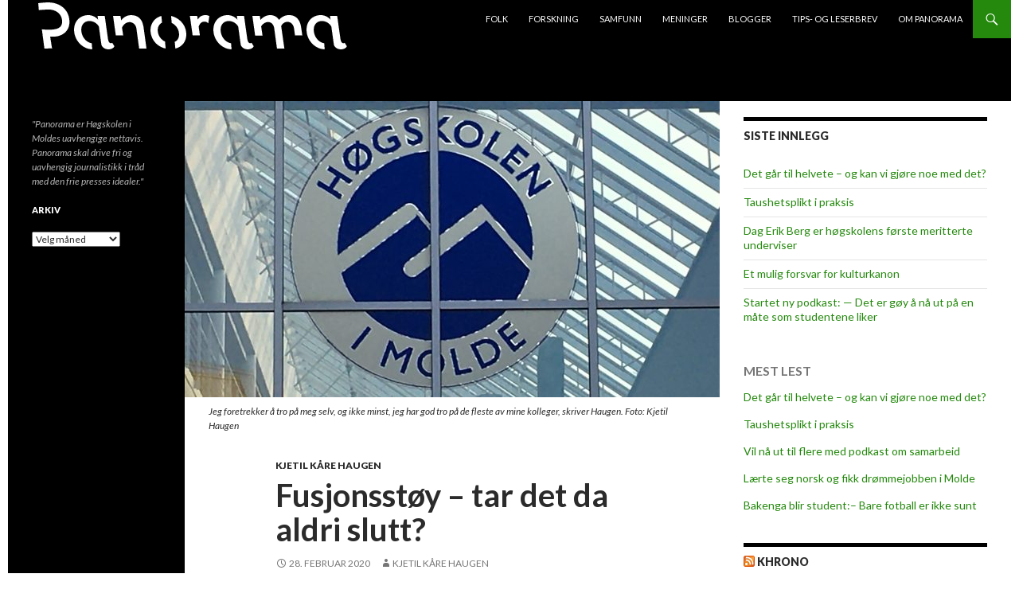

--- FILE ---
content_type: text/html; charset=UTF-8
request_url: https://panorama.himolde.no/2020/02/28/fusjonsstoy-tar-det-da-aldri-slutt/
body_size: 19592
content:
<!DOCTYPE html>
<!--[if IE 7]>
<html class="ie ie7" lang="nb-NO">
<![endif]-->
<!--[if IE 8]>
<html class="ie ie8" lang="nb-NO">
<![endif]-->
<!--[if !(IE 7) | !(IE 8) ]><!-->
<html lang="nb-NO">
<!--<![endif]-->
<head>
	<meta charset="UTF-8">
	<meta name="viewport" content="width=device-width">
	<title>Fusjonsstøy – tar det da aldri slutt? | HiMoldes uavhengige avis</title>
	<link rel="profile" href="http://gmpg.org/xfn/11">
	<link rel="pingback" href="https://panorama.himolde.no/xmlrpc.php">
	<!--[if lt IE 9]>
	<script src="https://panorama.himolde.no/wp-content/themes/twentyfourteen/js/html5.js"></script>
	<![endif]-->
	<meta name='robots' content='max-image-preview:large' />
<link rel='dns-prefetch' href='//fonts.googleapis.com' />
<link href='https://fonts.gstatic.com' crossorigin rel='preconnect' />
<link rel="alternate" type="application/rss+xml" title="HiMoldes uavhengige avis &raquo; strøm" href="https://panorama.himolde.no/feed/" />
<link rel="alternate" type="application/rss+xml" title="HiMoldes uavhengige avis &raquo; kommentarstrøm" href="https://panorama.himolde.no/comments/feed/" />
<script id="wpp-js" src="https://panorama.himolde.no/wp-content/plugins/wordpress-popular-posts/assets/js/wpp.min.js?ver=7.3.3" data-sampling="0" data-sampling-rate="100" data-api-url="https://panorama.himolde.no/wp-json/wordpress-popular-posts" data-post-id="16102" data-token="eac5f61106" data-lang="0" data-debug="0"></script>
<link rel="alternate" title="oEmbed (JSON)" type="application/json+oembed" href="https://panorama.himolde.no/wp-json/oembed/1.0/embed?url=https%3A%2F%2Fpanorama.himolde.no%2F2020%2F02%2F28%2Ffusjonsstoy-tar-det-da-aldri-slutt%2F" />
<link rel="alternate" title="oEmbed (XML)" type="text/xml+oembed" href="https://panorama.himolde.no/wp-json/oembed/1.0/embed?url=https%3A%2F%2Fpanorama.himolde.no%2F2020%2F02%2F28%2Ffusjonsstoy-tar-det-da-aldri-slutt%2F&#038;format=xml" />
		<!-- This site uses the Google Analytics by MonsterInsights plugin v9.2.4 - Using Analytics tracking - https://www.monsterinsights.com/ -->
		<!-- Note: MonsterInsights is not currently configured on this site. The site owner needs to authenticate with Google Analytics in the MonsterInsights settings panel. -->
					<!-- No tracking code set -->
				<!-- / Google Analytics by MonsterInsights -->
		<style id='wp-img-auto-sizes-contain-inline-css'>
img:is([sizes=auto i],[sizes^="auto," i]){contain-intrinsic-size:3000px 1500px}
/*# sourceURL=wp-img-auto-sizes-contain-inline-css */
</style>
<style id='wp-emoji-styles-inline-css'>

	img.wp-smiley, img.emoji {
		display: inline !important;
		border: none !important;
		box-shadow: none !important;
		height: 1em !important;
		width: 1em !important;
		margin: 0 0.07em !important;
		vertical-align: -0.1em !important;
		background: none !important;
		padding: 0 !important;
	}
/*# sourceURL=wp-emoji-styles-inline-css */
</style>
<link rel='stylesheet' id='ssb-front-css-css' href='https://panorama.himolde.no/wp-content/plugins/simple-social-buttons/assets/css/front.css?ver=4.1.0' media='all' />
<link rel='stylesheet' id='wordpress-popular-posts-css-css' href='https://panorama.himolde.no/wp-content/plugins/wordpress-popular-posts/assets/css/wpp.css?ver=7.3.3' media='all' />
<link rel='stylesheet' id='twentyfourteen-style-css' href='https://panorama.himolde.no/wp-content/themes/twentyfourteen/style.css?ver=6.9' media='all' />
<link rel='stylesheet' id='panorama_himolde-css' href='https://panorama.himolde.no/wp-content/themes/panorama_himolde_2019/style.css?ver=1.0.1' media='all' />
<link rel='stylesheet' id='twentyfourteen-lato-css' href='https://fonts.googleapis.com/css?family=Lato%3A300%2C400%2C700%2C900%2C300italic%2C400italic%2C700italic&#038;subset=latin%2Clatin-ext&#038;display=fallback' media='all' />
<link rel='stylesheet' id='genericons-css' href='https://panorama.himolde.no/wp-content/themes/twentyfourteen/genericons/genericons.css?ver=3.0.3' media='all' />
<link rel='stylesheet' id='twentyfourteen-block-style-css' href='https://panorama.himolde.no/wp-content/themes/twentyfourteen/css/blocks.css?ver=20210622' media='all' />
<link rel='stylesheet' id='fancybox-css' href='https://panorama.himolde.no/wp-content/plugins/easy-fancybox/fancybox/1.5.4/jquery.fancybox.min.css?ver=6.9' media='screen' />
<link rel='stylesheet' id='wp-font-emoticons-css' href='https://panorama.himolde.no/wp-content/plugins/font-emoticons/emoticons.css?ver=6.9' media='all' />
<script src="https://panorama.himolde.no/wp-content/plugins/simple-social-buttons/assets/js/frontend-blocks.js?ver=4.1.0" id="ssb-blocks-front-js-js"></script>
<script src="https://panorama.himolde.no/wp-includes/js/jquery/jquery.min.js?ver=3.7.1" id="jquery-core-js"></script>
<script src="https://panorama.himolde.no/wp-includes/js/jquery/jquery-migrate.min.js?ver=3.4.1" id="jquery-migrate-js"></script>
<script id="ssb-front-js-js-extra">
var SSB = {"ajax_url":"https://panorama.himolde.no/wp-admin/admin-ajax.php","fb_share_nonce":"572a471ce9"};
//# sourceURL=ssb-front-js-js-extra
</script>
<script src="https://panorama.himolde.no/wp-content/plugins/simple-social-buttons/assets/js/front.js?ver=4.1.0" id="ssb-front-js-js"></script>
<script src="https://panorama.himolde.no/wp-content/plugins/stop-user-enumeration/frontend/js/frontend.js?ver=1.7.7" id="stop-user-enumeration-js" defer data-wp-strategy="defer"></script>
<link rel="https://api.w.org/" href="https://panorama.himolde.no/wp-json/" /><link rel="alternate" title="JSON" type="application/json" href="https://panorama.himolde.no/wp-json/wp/v2/posts/16102" /><link rel="EditURI" type="application/rsd+xml" title="RSD" href="https://panorama.himolde.no/xmlrpc.php?rsd" />
<meta name="generator" content="WordPress 6.9" />
<link rel="canonical" href="https://panorama.himolde.no/2020/02/28/fusjonsstoy-tar-det-da-aldri-slutt/" />
<link rel='shortlink' href='https://panorama.himolde.no/?p=16102' />
 <style media="screen">

		.simplesocialbuttons.simplesocialbuttons_inline .ssb-fb-like {
	  margin: ;
	}
		 /*inline margin*/
	
	
	
	
	
	
			 .simplesocialbuttons.simplesocialbuttons_inline.simplesocial-simple-icons button{
		 margin: ;
	 }

			 /*margin-digbar*/

	
	
	
	
	
	
	
</style>

<!-- Open Graph Meta Tags generated by Simple Social Buttons 4.1.0 -->
<meta property="og:title" content="Fusjonsstøy – tar det da aldri slutt? - HiMoldes uavhengige avis" />
<meta property="og:description" content="Selv ikke her opp blant ørner, lundefugl og svartbak har det vært mulig å unngå å observere en viss intern uro den senere tid. Flere nylige artikler i Panorama har mer enn antydet at «vepsebolet[1]», som et styremedlem så treffende omtalte HiMolde som, synes å ha våknet fra vinterdvalen.



Ifølge rektor dreier ikke dette seg nødvendigvis om fusjon, snarere fri diskusjon" />
<meta property="og:url" content="https://panorama.himolde.no/2020/02/28/fusjonsstoy-tar-det-da-aldri-slutt/" />
<meta property="og:site_name" content="HiMoldes uavhengige avis" />
<meta property="og:image" content="https://panorama.himolde.no/wp-content/uploads/2020/02/HiMolde-bilde.jpg" />
<meta name="twitter:card" content="summary_large_image" />
<meta name="twitter:description" content="Selv ikke her opp blant ørner, lundefugl og svartbak har det vært mulig å unngå å observere en viss intern uro den senere tid. Flere nylige artikler i Panorama har mer enn antydet at «vepsebolet[1]», som et styremedlem så treffende omtalte HiMolde som, synes å ha våknet fra vinterdvalen.



Ifølge rektor dreier ikke dette seg nødvendigvis om fusjon, snarere fri diskusjon" />
<meta name="twitter:title" content="Fusjonsstøy – tar det da aldri slutt? - HiMoldes uavhengige avis" />
<meta property="twitter:image" content="https://panorama.himolde.no/wp-content/uploads/2020/02/HiMolde-bilde.jpg" />
            <style id="wpp-loading-animation-styles">@-webkit-keyframes bgslide{from{background-position-x:0}to{background-position-x:-200%}}@keyframes bgslide{from{background-position-x:0}to{background-position-x:-200%}}.wpp-widget-block-placeholder,.wpp-shortcode-placeholder{margin:0 auto;width:60px;height:3px;background:#dd3737;background:linear-gradient(90deg,#dd3737 0%,#571313 10%,#dd3737 100%);background-size:200% auto;border-radius:3px;-webkit-animation:bgslide 1s infinite linear;animation:bgslide 1s infinite linear}</style>
            <style id="custom-background-css">
body.custom-background { background-color: #ffffff; }
</style>
	<link rel="icon" href="https://panorama.himolde.no/wp-content/uploads/2020/02/cropped-p-logo-gjennomsiktig-32x32.png" sizes="32x32" />
<link rel="icon" href="https://panorama.himolde.no/wp-content/uploads/2020/02/cropped-p-logo-gjennomsiktig-192x192.png" sizes="192x192" />
<link rel="apple-touch-icon" href="https://panorama.himolde.no/wp-content/uploads/2020/02/cropped-p-logo-gjennomsiktig-180x180.png" />
<meta name="msapplication-TileImage" content="https://panorama.himolde.no/wp-content/uploads/2020/02/cropped-p-logo-gjennomsiktig-270x270.png" />
<style id='global-styles-inline-css'>
:root{--wp--preset--aspect-ratio--square: 1;--wp--preset--aspect-ratio--4-3: 4/3;--wp--preset--aspect-ratio--3-4: 3/4;--wp--preset--aspect-ratio--3-2: 3/2;--wp--preset--aspect-ratio--2-3: 2/3;--wp--preset--aspect-ratio--16-9: 16/9;--wp--preset--aspect-ratio--9-16: 9/16;--wp--preset--color--black: #000;--wp--preset--color--cyan-bluish-gray: #abb8c3;--wp--preset--color--white: #fff;--wp--preset--color--pale-pink: #f78da7;--wp--preset--color--vivid-red: #cf2e2e;--wp--preset--color--luminous-vivid-orange: #ff6900;--wp--preset--color--luminous-vivid-amber: #fcb900;--wp--preset--color--light-green-cyan: #7bdcb5;--wp--preset--color--vivid-green-cyan: #00d084;--wp--preset--color--pale-cyan-blue: #8ed1fc;--wp--preset--color--vivid-cyan-blue: #0693e3;--wp--preset--color--vivid-purple: #9b51e0;--wp--preset--color--green: #24890d;--wp--preset--color--dark-gray: #2b2b2b;--wp--preset--color--medium-gray: #767676;--wp--preset--color--light-gray: #f5f5f5;--wp--preset--gradient--vivid-cyan-blue-to-vivid-purple: linear-gradient(135deg,rgb(6,147,227) 0%,rgb(155,81,224) 100%);--wp--preset--gradient--light-green-cyan-to-vivid-green-cyan: linear-gradient(135deg,rgb(122,220,180) 0%,rgb(0,208,130) 100%);--wp--preset--gradient--luminous-vivid-amber-to-luminous-vivid-orange: linear-gradient(135deg,rgb(252,185,0) 0%,rgb(255,105,0) 100%);--wp--preset--gradient--luminous-vivid-orange-to-vivid-red: linear-gradient(135deg,rgb(255,105,0) 0%,rgb(207,46,46) 100%);--wp--preset--gradient--very-light-gray-to-cyan-bluish-gray: linear-gradient(135deg,rgb(238,238,238) 0%,rgb(169,184,195) 100%);--wp--preset--gradient--cool-to-warm-spectrum: linear-gradient(135deg,rgb(74,234,220) 0%,rgb(151,120,209) 20%,rgb(207,42,186) 40%,rgb(238,44,130) 60%,rgb(251,105,98) 80%,rgb(254,248,76) 100%);--wp--preset--gradient--blush-light-purple: linear-gradient(135deg,rgb(255,206,236) 0%,rgb(152,150,240) 100%);--wp--preset--gradient--blush-bordeaux: linear-gradient(135deg,rgb(254,205,165) 0%,rgb(254,45,45) 50%,rgb(107,0,62) 100%);--wp--preset--gradient--luminous-dusk: linear-gradient(135deg,rgb(255,203,112) 0%,rgb(199,81,192) 50%,rgb(65,88,208) 100%);--wp--preset--gradient--pale-ocean: linear-gradient(135deg,rgb(255,245,203) 0%,rgb(182,227,212) 50%,rgb(51,167,181) 100%);--wp--preset--gradient--electric-grass: linear-gradient(135deg,rgb(202,248,128) 0%,rgb(113,206,126) 100%);--wp--preset--gradient--midnight: linear-gradient(135deg,rgb(2,3,129) 0%,rgb(40,116,252) 100%);--wp--preset--font-size--small: 13px;--wp--preset--font-size--medium: 20px;--wp--preset--font-size--large: 36px;--wp--preset--font-size--x-large: 42px;--wp--preset--spacing--20: 0.44rem;--wp--preset--spacing--30: 0.67rem;--wp--preset--spacing--40: 1rem;--wp--preset--spacing--50: 1.5rem;--wp--preset--spacing--60: 2.25rem;--wp--preset--spacing--70: 3.38rem;--wp--preset--spacing--80: 5.06rem;--wp--preset--shadow--natural: 6px 6px 9px rgba(0, 0, 0, 0.2);--wp--preset--shadow--deep: 12px 12px 50px rgba(0, 0, 0, 0.4);--wp--preset--shadow--sharp: 6px 6px 0px rgba(0, 0, 0, 0.2);--wp--preset--shadow--outlined: 6px 6px 0px -3px rgb(255, 255, 255), 6px 6px rgb(0, 0, 0);--wp--preset--shadow--crisp: 6px 6px 0px rgb(0, 0, 0);}:where(.is-layout-flex){gap: 0.5em;}:where(.is-layout-grid){gap: 0.5em;}body .is-layout-flex{display: flex;}.is-layout-flex{flex-wrap: wrap;align-items: center;}.is-layout-flex > :is(*, div){margin: 0;}body .is-layout-grid{display: grid;}.is-layout-grid > :is(*, div){margin: 0;}:where(.wp-block-columns.is-layout-flex){gap: 2em;}:where(.wp-block-columns.is-layout-grid){gap: 2em;}:where(.wp-block-post-template.is-layout-flex){gap: 1.25em;}:where(.wp-block-post-template.is-layout-grid){gap: 1.25em;}.has-black-color{color: var(--wp--preset--color--black) !important;}.has-cyan-bluish-gray-color{color: var(--wp--preset--color--cyan-bluish-gray) !important;}.has-white-color{color: var(--wp--preset--color--white) !important;}.has-pale-pink-color{color: var(--wp--preset--color--pale-pink) !important;}.has-vivid-red-color{color: var(--wp--preset--color--vivid-red) !important;}.has-luminous-vivid-orange-color{color: var(--wp--preset--color--luminous-vivid-orange) !important;}.has-luminous-vivid-amber-color{color: var(--wp--preset--color--luminous-vivid-amber) !important;}.has-light-green-cyan-color{color: var(--wp--preset--color--light-green-cyan) !important;}.has-vivid-green-cyan-color{color: var(--wp--preset--color--vivid-green-cyan) !important;}.has-pale-cyan-blue-color{color: var(--wp--preset--color--pale-cyan-blue) !important;}.has-vivid-cyan-blue-color{color: var(--wp--preset--color--vivid-cyan-blue) !important;}.has-vivid-purple-color{color: var(--wp--preset--color--vivid-purple) !important;}.has-black-background-color{background-color: var(--wp--preset--color--black) !important;}.has-cyan-bluish-gray-background-color{background-color: var(--wp--preset--color--cyan-bluish-gray) !important;}.has-white-background-color{background-color: var(--wp--preset--color--white) !important;}.has-pale-pink-background-color{background-color: var(--wp--preset--color--pale-pink) !important;}.has-vivid-red-background-color{background-color: var(--wp--preset--color--vivid-red) !important;}.has-luminous-vivid-orange-background-color{background-color: var(--wp--preset--color--luminous-vivid-orange) !important;}.has-luminous-vivid-amber-background-color{background-color: var(--wp--preset--color--luminous-vivid-amber) !important;}.has-light-green-cyan-background-color{background-color: var(--wp--preset--color--light-green-cyan) !important;}.has-vivid-green-cyan-background-color{background-color: var(--wp--preset--color--vivid-green-cyan) !important;}.has-pale-cyan-blue-background-color{background-color: var(--wp--preset--color--pale-cyan-blue) !important;}.has-vivid-cyan-blue-background-color{background-color: var(--wp--preset--color--vivid-cyan-blue) !important;}.has-vivid-purple-background-color{background-color: var(--wp--preset--color--vivid-purple) !important;}.has-black-border-color{border-color: var(--wp--preset--color--black) !important;}.has-cyan-bluish-gray-border-color{border-color: var(--wp--preset--color--cyan-bluish-gray) !important;}.has-white-border-color{border-color: var(--wp--preset--color--white) !important;}.has-pale-pink-border-color{border-color: var(--wp--preset--color--pale-pink) !important;}.has-vivid-red-border-color{border-color: var(--wp--preset--color--vivid-red) !important;}.has-luminous-vivid-orange-border-color{border-color: var(--wp--preset--color--luminous-vivid-orange) !important;}.has-luminous-vivid-amber-border-color{border-color: var(--wp--preset--color--luminous-vivid-amber) !important;}.has-light-green-cyan-border-color{border-color: var(--wp--preset--color--light-green-cyan) !important;}.has-vivid-green-cyan-border-color{border-color: var(--wp--preset--color--vivid-green-cyan) !important;}.has-pale-cyan-blue-border-color{border-color: var(--wp--preset--color--pale-cyan-blue) !important;}.has-vivid-cyan-blue-border-color{border-color: var(--wp--preset--color--vivid-cyan-blue) !important;}.has-vivid-purple-border-color{border-color: var(--wp--preset--color--vivid-purple) !important;}.has-vivid-cyan-blue-to-vivid-purple-gradient-background{background: var(--wp--preset--gradient--vivid-cyan-blue-to-vivid-purple) !important;}.has-light-green-cyan-to-vivid-green-cyan-gradient-background{background: var(--wp--preset--gradient--light-green-cyan-to-vivid-green-cyan) !important;}.has-luminous-vivid-amber-to-luminous-vivid-orange-gradient-background{background: var(--wp--preset--gradient--luminous-vivid-amber-to-luminous-vivid-orange) !important;}.has-luminous-vivid-orange-to-vivid-red-gradient-background{background: var(--wp--preset--gradient--luminous-vivid-orange-to-vivid-red) !important;}.has-very-light-gray-to-cyan-bluish-gray-gradient-background{background: var(--wp--preset--gradient--very-light-gray-to-cyan-bluish-gray) !important;}.has-cool-to-warm-spectrum-gradient-background{background: var(--wp--preset--gradient--cool-to-warm-spectrum) !important;}.has-blush-light-purple-gradient-background{background: var(--wp--preset--gradient--blush-light-purple) !important;}.has-blush-bordeaux-gradient-background{background: var(--wp--preset--gradient--blush-bordeaux) !important;}.has-luminous-dusk-gradient-background{background: var(--wp--preset--gradient--luminous-dusk) !important;}.has-pale-ocean-gradient-background{background: var(--wp--preset--gradient--pale-ocean) !important;}.has-electric-grass-gradient-background{background: var(--wp--preset--gradient--electric-grass) !important;}.has-midnight-gradient-background{background: var(--wp--preset--gradient--midnight) !important;}.has-small-font-size{font-size: var(--wp--preset--font-size--small) !important;}.has-medium-font-size{font-size: var(--wp--preset--font-size--medium) !important;}.has-large-font-size{font-size: var(--wp--preset--font-size--large) !important;}.has-x-large-font-size{font-size: var(--wp--preset--font-size--x-large) !important;}
/*# sourceURL=global-styles-inline-css */
</style>
</head>

<body class="wp-singular post-template-default single single-post postid-16102 single-format-standard custom-background wp-embed-responsive wp-theme-twentyfourteen wp-child-theme-panorama_himolde_2019 group-blog masthead-fixed footer-widgets singular">
<!-- Facebook API -->
<div id="fb-root"></div>
<script>(function(d, s, id) {
  var js, fjs = d.getElementsByTagName(s)[0];
  if (d.getElementById(id)) return;
  js = d.createElement(s); js.id = id;
  js.src = "//connect.facebook.net/en_US/sdk.js#xfbml=1&appId=315282861956589&version=v2.0";
  fjs.parentNode.insertBefore(js, fjs);
}(document, 'script', 'facebook-jssdk'));</script>
<!-- Twitter API -->
<script>!function(d,s,id){var js,fjs=d.getElementsByTagName(s)[0],p=/^http:/.test(d.location)?'http':'https';if(!d.getElementById(id)){js=d.createElement(s);js.id=id;js.src=p+'://platform.twitter.com/widgets.js';fjs.parentNode.insertBefore(js,fjs);}}(document, 'script', 'twitter-wjs');</script>
<!-- Google+ API -->
<!-- Place this tag after the last widget tag. -->
<script type="text/javascript">
  window.___gcfg = {lang: 'no'};

  (function() {
    var po = document.createElement('script'); po.type = 'text/javascript'; po.async = true;
    po.src = 'https://apis.google.com/js/platform.js';
    var s = document.getElementsByTagName('script')[0]; s.parentNode.insertBefore(po, s);
  })();
</script>
<div id="page" class="hfeed site">
	
	<header id="masthead" class="site-header" role="banner">
		<div class="header-main">
			<h1 class="site-title">
				<a href="https://panorama.himolde.no/" rel="home">
					<img id="site-logo" src="https://panorama.himolde.no/wp-content/themes/panorama_himolde_2019/images/panorama-logo-optical-forgetica-white-grey-transparent.png" alt="HiMoldes uavhengige avis" />
				</a>
			</h1>

			<div class="search-toggle">
				<a href="#search-container" class="screen-reader-text">Søk</a>
			</div>

			<nav id="primary-navigation" class="site-navigation primary-navigation" role="navigation">
				<button class="menu-toggle">Primærmeny</button>
				<a class="screen-reader-text skip-link" href="#content">Hopp til innhold</a>
				<div class="menu-hovedmeny-container"><ul id="menu-hovedmeny" class="nav-menu"><li id="menu-item-124" class="menu-item menu-item-type-taxonomy menu-item-object-category menu-item-124"><a href="https://panorama.himolde.no/emner/folk/">Folk</a></li>
<li id="menu-item-125" class="menu-item menu-item-type-taxonomy menu-item-object-category menu-item-125"><a href="https://panorama.himolde.no/emner/forskning/">Forskning</a></li>
<li id="menu-item-126" class="menu-item menu-item-type-taxonomy menu-item-object-category menu-item-126"><a href="https://panorama.himolde.no/emner/samfunn/">Samfunn</a></li>
<li id="menu-item-123" class="menu-item menu-item-type-taxonomy menu-item-object-category current-post-ancestor menu-item-123"><a href="https://panorama.himolde.no/emner/meninger/">Meninger</a></li>
<li id="menu-item-13514" class="menu-item menu-item-type-taxonomy menu-item-object-category menu-item-13514"><a href="https://panorama.himolde.no/emner/blogger/">Blogger</a></li>
<li id="menu-item-117" class="menu-item menu-item-type-custom menu-item-object-custom menu-item-117"><a href="mailto:panorama@himolde.no">Tips- og leserbrev</a></li>
<li id="menu-item-115" class="menu-item menu-item-type-post_type menu-item-object-page menu-item-115"><a href="https://panorama.himolde.no/om-panorama/">Om Panorama</a></li>
</ul></div>			</nav>
		</div>

		<div id="search-container" class="search-box-wrapper hide">
			<div class="search-box">
				<form role="search" method="get" class="search-form" action="https://panorama.himolde.no/">
				<label>
					<span class="screen-reader-text">Søk etter:</span>
					<input type="search" class="search-field" placeholder="Søk &hellip;" value="" name="s" />
				</label>
				<input type="submit" class="search-submit" value="Søk" />
			</form>			</div>
		</div>
	</header><!-- #masthead -->

	<div id="main" class="site-main">

	<div id="primary" class="content-area">
		<div id="content" class="site-content" role="main">
			
<article id="post-16102" class="post-16102 post type-post status-publish format-standard has-post-thumbnail hentry category-kjetil-kare-haugen tag-demokrati tag-fusjon tag-kritikk tag-struktursaken">
	
		<div class="post-thumbnail">
			<img width="672" height="372" src="https://panorama.himolde.no/wp-content/uploads/2020/02/HiMolde-bilde-672x372.jpg" class="attachment-post-thumbnail size-post-thumbnail wp-post-image" alt="" decoding="async" fetchpriority="high" srcset="https://panorama.himolde.no/wp-content/uploads/2020/02/HiMolde-bilde-672x372.jpg 672w, https://panorama.himolde.no/wp-content/uploads/2020/02/HiMolde-bilde-1038x576.jpg 1038w" sizes="(max-width: 672px) 100vw, 672px" />		</div>

			<div class="wp-caption-text">Jeg foretrekker å tro på meg selv, og ikke minst, jeg har god tro på de fleste av mine kolleger, skriver Haugen. Foto: Kjetil Haugen</div>
	<header class="entry-header">
				<div class="entry-meta">
			<span class="cat-links"><a href="https://panorama.himolde.no/emner/meninger/kjetil-kare-haugen/" rel="category tag">Kjetil Kåre Haugen</a></span>
		</div>
		<h1 class="entry-title">Fusjonsstøy – tar det da aldri slutt?</h1>
		<div class="entry-meta">
			<span class="entry-date"><a href="https://panorama.himolde.no/2020/02/28/fusjonsstoy-tar-det-da-aldri-slutt/" rel="bookmark"><time class="entry-date" datetime="2020-02-28T16:03:33+01:00">28. februar 2020</time></a></span> <span class="byline"><span class="author vcard"><a class="url fn n" href="https://panorama.himolde.no/author/kjetil-k-haugen/" rel="author">Kjetil Kåre Haugen</a></span></span>		</div><!-- .entry-meta -->
	</header><!-- .entry-header -->

		<div class="entry-content">
		 <p> <strong>Selv ikke her opp blant ørner, lundefugl og svartbak har det vært mulig å unngå å observere en viss intern uro den senere tid. Flere nylige artikler i Panorama har mer enn antydet at «vepsebolet<a href="#_ftn1" name="_ftnref1">[1]</a>», som et styremedlem så treffende omtalte HiMolde som, synes å ha våknet fra vinterdvalen.</strong> </p> 
<figure id="attachment_248" aria-describedby="caption-attachment-248" style="width: 150px" class="wp-caption alignleft"><a href="http://panorama.himolde.no/wp-content/uploads/2014/06/FTAH-150.jpg"><img decoding="async" class="size-full wp-image-248" src="http://panorama.himolde.no/wp-content/uploads/2014/06/FTAH-150.jpg" alt="" width="150" height="81" /></a><figcaption id="caption-attachment-248" class="wp-caption-text">Kjetil Kåre Haugen er professor ved HiMolde.</figcaption></figure>
 <p> Ifølge rektor dreier ikke dette seg nødvendigvis om fusjon, snarere fri diskusjon knyttet til relevant institusjonelt samarbeid. Noe en i anstendighetens navn kanskje bør være imøtekommende på, og ikke gjøre som HiVolda, og si tvert nei. </p> 
 <p> Isteden for repetisjon av forhistorie om «struktur» og «konsentrasjon for kvalitet» tenker jeg å si litt om hvorfor jeg er så hardnakket motstander av fusjoner i vår sektor generelt, og for HiMolde spesielt. </p> 
 <p> Sett fra et bedriftsøkonomisk synspunkt synes de følgende fire årsakene som de klart viktigste i favør av fusjon mellom to markedsaktører: </p> 
<ol>
<li>Markedsmessig manipulasjon. Organisasjon A er en brysom konkurrent, oppkjøp eller fusjon eliminerer problemet.</li>
<li>Slå sammen grunnet komplementære fortrinn: De er gode på A, vi er gode på B. Vi trenger å være gode både på A og B for å utvikle vårt nye produkt.</li>
<li>Slå sammen for å øke størrelse og oppnå skalafordeler</li>
<li>Slå sammen for å øke størrelse for å skape større robusthet mot ubehagelige framtidige etterspørselssvingninger (hedging).</li>
</ol>
 <p> La oss videre anta at en fusjon for oss (HiMolde) innebærer fusjon med en større institusjon (større enn HiMolde i form av studenter, ansatte og budsjett) – virkeligheten og historikk (les tidligere styrevedtak) burde innebære at dette er en rimelig forutsetning. </p> 
 <p> Punkt 1. ovenfor synes ikke realistisk med de gitte forutsetningene. I akademia styrer demokratiet, og den brysomme konkurrenten kan ikke kjøpes opp slik at vi beholder makten. En fusjon vil typiske innebære at vi utgjør et mindretall, og all beslutningskraft forsvinner. Dette punktet gir altså ingen positive argumenter for en fusjon for HiMolde. </p> 
 <p> Punkt 2. er selvsagt mulig. Det er eksempelvis slett ikke umulig å se for seg at en spesialisert ny utdanning innen feks. katastrofemedisin kunne nyte godt av logistikk-kompetanse i Molde og legeutdanning hvor som helst. Problemene med en slik fusjonsdriver er imidlertid så vidt mange at argumentet burde falle uten videre diskusjon. Hva er f. eks. det nye revolusjonerende produktet? Hva koster det å utvikle det? Hvor stor er sannsynligheten for at det studentmarkedet som skal «kjøpe» dette produktet faktisk kjøper det i det omfanget vi trenger for å forsvare alle de ekstra økte kostandene en fusjon innebærer? Det er mao. (på generelt grunnlag) svært vanskelig å tro noe særlig på at dette burde vippe en beslutning i retning av fusjon. </p> 
 <p> Det å fusjonere for å oppnå skalafordeler (punkt 3) er kanskje ingen dum ide? Kanskje kan vi oppnå fordeler sammen med andre ved å rasjonalisere en del fellesoppgaver som i dag fort kan bli litt kostbare med vår størrelse? Problemet med dette argumentet er imidlertid kanskje det åpenbare: I en sektor som vår vil skalafordeler i stor grad innebære rasjonalisering (reduksjon) av ansatte (antagelig oftest i administrasjonen). I Norge, og i statlig sektor, er som kjent dette ingen enkel kortsiktig strategi. Stillingsvernet er sterkt, og en må antagelig basere seg på naturlig avgang, noe som tar tid. I tillegg vil selvsagt de som omfattes av den naturlige avgangen kanskje ikke være verdens hyggeligste kolleger i en relativt lang periode. Overtallighet gir som kjent ikke helt den samme mentale effekten som gullklokka etter 25 år gir. Det faktum at en slik fusjonsbegrunnelse (og implementering) sannsynligvis vil gi overtallighet i Molde (husk nå er det den store fusjonspartneren som bestemmer!) synes kanskje enkelte i lokalmiljøet heller ikke er optimalt. </p> 
<blockquote>
<h2>I tillegg viser det meste av forskning på området at skalafordeler i offentlige fusjoner er nesten umulige å oppnå. Empirien antyder snarere tvert om, at nye direktørsjikt i de nye ‘store’ institusjonene mer enn oppveier den eventuelle kostnadsreduksjonen fornuftig effektivisering kan gi. Altså; dette argumentet synes ikke særlig lovende i vår situasjon.</h2>
</blockquote>
 <p> Hva med punkt 4? Størrelse gir styrke til å motstå framtidas uregjerlige etterspørsel. Joda, dette er gangbart. En stor ny institusjon med mange forskjellige ‘produkter’ (les fagfelt) vil med større sannsynlighet kunne ha ‘motkonjekturalitet’ og dermed kunne stå stødigere om potensielle studenters studiepreferanser skulle snu totalt. Nå kan en jo saktens mene noe om hvor sannsynlig det er at sykepleie, øk/adm og logistikk plutselig skulle bli upopulært, men det er for så vidt ikke poenget. </p> 
 <p> Det er imidlertid et annet og langt viktigere poeng. Går en nemlig for fusjon med punkt 4 som hovedargumentasjon, innebærer dessverre dette også introduksjonen av et følgepoeng. Jeg bruker ofte å omtale dette som utilstrekkelighetsargumentet, og innebærer altså at ved å gå for punkt 4 sender vi ut et tilleggssignal. Signalet om at vi ikke tror vi greier oss alene, Vi er ikke flinke nok, og må ha hjelp av andre for å kunne møte den store stygge framtida. </p> 
 <p> Kjære venner av Høgskolen i Molde. Dette er et NEGATIVT signal. De som tror at offentlige krangler i media om styring eller manglende sådan ved vår kjære institusjon gir negativt omdømme, tar feil. Tvert imot signaliserer slik aktivitet at vi faktisk er en demokratisk og akademisk institusjon der krangel og uenighet er dagligdags. Forskningens natur krever nemlig kritikk og uenighet. Om alle er enige om alt, trenger vi jo slett ikke forskning. Hva skal vi med ny erkjennelse og kunnskap om alt er såre bra? </p> 
 <p> Om vi derimot (ved å anvende argument 4) ovenfor signaliserer svakhet, utilstrekkelighet og manglende tro på oss selv, er vi virkelig ille ute. Hvilke studenter vil ta sjansen på å studere ved en institusjon som ikke engang tror på egne ferdigheter? Hvilke fagfolk vil ønske å jobbe ved en slik institusjon? Ikke jeg, i alle fall. </p> 
 <p> Så derfor Steinar, jeg har stor sans for ditt valgmanifest om å doble studenttallet ved HiMolde. Selvsagt kan vi diskutere realisme og operasjonalisering, men dette er et klart og utvetydig signal. Vi tror på oss selv, nå og i framtida. </p> 
 <p> Uklare signaler om at vi hele tiden må holde døra åpen for interessante fusjonspartnere, selv etter at «våre eiere» &#8211; departementet, har avblåst sin «fusjonsaksjon» er imidlertid et signal i helt motsatt retning, og etter min mening et helt feil signal. Her må rektor bestemme seg. Er vi gode nok i dag, kan vi åpenbart også bli gode nok i framtida. Tvetydighet i strategiske signaler er vanskelig å forholde seg til – både eksternt og internt. </p> 
 <p> Om denne, kanskje noe følelsesmessige, argumentasjonen ikke skulle holde, er det noen mer situasjonsspesifikke argumenter som kanskje kan være interessante å se litt nærmere på. Ettersom departementets «fusjonsprosjekt» relativt åpenbart ble langt mer suksessfullt enn selv de mest optimistiske departementale eminenser kunne drømme om, har landskapet i sektoren skiftet karakter. Fra å være et landskap med ganske mange små mellomstore og store institusjoner, ser vi nå et landskap med få store og få små institusjoner. </p> 
 <p> Om vi våger oss på litt økonomisk sjargong kan vi jo si at et mangfoldig marked med stor variasjon har blitt erstattet av et langt mer begrenset varesortiment i det nye markedet, med få aktører, og få produkter. Slike markeder vil ofte kjennetegnes ved relativt sterk konkurranse blant de store, og i noen grad mer «bedagelighet» blant de få små. Om markedet i tillegg kjennetegnes ved institusjonell segregering i produktene (ulike «småprodusentprodukter» og «storprodusentprodukter») kan det ganske ofte være fordelaktig å være en liten aktør. </p> 
 <p> Mer konkret: Med det finansieringssystemet vi har, som innebærer full intern kontroll på produktkvaliteten, kan små aktører oppnå knapphet (eller popularitet) i slike markeder. Det kan kanskje bli veldig populært å søke opptak ved de store institusjonene, men om opptak skjer basert resultater fra VGS<a href="#_ftn2" name="_ftnref2">[2]</a>, kan det fort bli økt behov for en annen type institusjoner. Institusjoner som nødvendigvis må kunne dekke etterspørselen fra nummer-to-studentene. Med kjennskap til elementær normalfordelingsteori knyttet til fordeling av menneskelige egenskaper, er det høyst uvanlig at øvre deler av en normalfordeling utgjør noe flertall. Med et slikt utgangspunkt behøver kanskje ikke fremtidig studentrekruttering å bli særlig problematisk. Det faktum at vi i tillegg arbeider i et marked der vi (utrolig nok) kan selge Fiat til Ferrari-pris<a href="#_ftn3" name="_ftnref3">[3]</a> gjør jo selvsagt ikke argumentet svakere. </p> 
 <p> Jeg liker ikke å jobbe i en organisasjon som ikke tror på seg selv. Jeg foretrekker å tro på meg selv, og ikke minst, jeg <em>har</em> god tro på de fleste av mine kolleger. Med dette som utgangspunkt framstår en slags famlende «vi-trenger-kanskje-hjelp-i-framtida-fordi-vi-er-små-og-kanskje-ikke-verdensmestere»-argumentasjon helt håpløs. </p> 
 <p> Om alt skulle gå til helvete, foretrekker jeg (uten tvil) å være med å beslutte nedlegging av Høgskolen i Molde sjøl, framfor at ukjente, velavlønnede og sjelden særlig sympatiske aktører i Oslo, Bergen eller Trondheim foretar termineringsbeslutningen. </p> 
 <p> Heia HiMolde! </p> 
 <p> <a href="#_ftnref1" name="_ftn1">[1]</a> Se <a href="https://panorama.himolde.no/2017/09/21/rektor-tanker-falt-i-god-jord-hos-de-eksterne-i-styrets/">Rektor-tanker falt i god jord hos de eksterne i styret</a> </p> 
 <p> <a href="#_ftnref2" name="_ftn2">[2]</a> Dette er dagens system, og jeg kjenner i alle fall ingen som vil våge å spå annerledes hverken på kort eller mellomlang sikt. </p> 
 <p> <a href="#_ftnref3" name="_ftn3">[3]</a> I norsk høyere utdanning premieres veldig gode og litt mindre gode studenter helt likt, 0 ved stryk og en passende pengesum ved bestått eksamen. Det er riktignok noen små forskjeller mellom ulike utdanninger, men disse forskjellene er gjennomgående knyttet til ulike kostnader ved ulike utdannelser, og ikke til hverken student-kvalitet eller betalingsvillighet. </p> 
<figure id="attachment_16109" aria-describedby="caption-attachment-16109" style="width: 474px" class="wp-caption alignleft"><a href="http://panorama.himolde.no/wp-content/uploads/2020/02/HiMolde-bilde-II.jpg"><img decoding="async" class="size-large wp-image-16109" src="http://panorama.himolde.no/wp-content/uploads/2020/02/HiMolde-bilde-II-1024x575.jpg" alt="" width="474" height="266" srcset="https://panorama.himolde.no/wp-content/uploads/2020/02/HiMolde-bilde-II-1024x575.jpg 1024w, https://panorama.himolde.no/wp-content/uploads/2020/02/HiMolde-bilde-II-300x169.jpg 300w, https://panorama.himolde.no/wp-content/uploads/2020/02/HiMolde-bilde-II-768x432.jpg 768w, https://panorama.himolde.no/wp-content/uploads/2020/02/HiMolde-bilde-II.jpg 1500w" sizes="(max-width: 474px) 100vw, 474px" /></a><figcaption id="caption-attachment-16109" class="wp-caption-text">Foto: Kjetil Haugen</figcaption></figure>
 <p> <em>–&gt; Kjetil Kåre Haugen, Lise Lillebrygfjeld Halse, Arve Hjelseth og Jenny Klinge er faste spaltister i Panorama.</em> </p> 
<div class="simplesocialbuttons simplesocial-simple-icons simplesocialbuttons_inline simplesocialbuttons-align-left post-16102 post  simplesocialbuttons-inline-no-animation">
<button  onclick="javascript:window.open(this.dataset.href, '_blank',  'menubar=no,toolbar=no,resizable=yes,scrollbars=yes,height=600,width=600' );return false;"  rel="nofollow"  target="_blank"   class="simplesocial-viber-share ssb_msng-icon" data-href=http://www.facebook.com/dialog/send?app_id=891268654262273&redirect_uri=https%3A%2F%2Fpanorama.himolde.no%2F2020%2F02%2F28%2Ffusjonsstoy-tar-det-da-aldri-slutt%2F&link=https%3A%2F%2Fpanorama.himolde.no%2F2020%2F02%2F28%2Ffusjonsstoy-tar-det-da-aldri-slutt%2F&display=popup>
							 <span class="icon"> <svg version="1.1" id="Layer_1" xmlns="http://www.w3.org/2000/svg" xmlns:xlink="http://www.w3.org/1999/xlink" x="0px" y="0px" width="18px" height="19px" viewBox="-889.5 1161 18 19" enable-background="new -889.5 1161 18 19" xml:space="preserve">
							 <path opacity="0.99" fill="#FFFFFF" enable-background="new    " d="M-880.5,1161c-5,0-9,3.8-9,8.5c0,2.4,1,4.5,2.7,6v4.5l3.8-2.3 c0.8,0.2,1.6,0.3,2.5,0.3c5,0,9-3.8,9-8.5S-875.5,1161-880.5,1161z M-879.6,1172.2l-2.4-2.4l-4.3,2.4l4.7-5.2l2.4,2.4l4.2-2.4 L-879.6,1172.2z"/>
							 </svg> </span>
							 <span class="simplesocialtxt">Messenger</span>
							 </button>
		<button class="ssb_fbshare-icon"  rel="nofollow"  target="_blank"  data-href="https://www.facebook.com/sharer/sharer.php?u=https://panorama.himolde.no/2020/02/28/fusjonsstoy-tar-det-da-aldri-slutt/" onclick="javascript:window.open(this.dataset.href, '', 'menubar=no,toolbar=no,resizable=yes,scrollbars=yes,height=600,width=600');return false;">
						<span class="icon"><svg xmlns="http://www.w3.org/2000/svg" viewBox="0 0 16 16" class="_1pbq" color="#ffffff"><path fill="#ffffff" fill-rule="evenodd" class="icon" d="M8 14H3.667C2.733 13.9 2 13.167 2 12.233V3.667A1.65 1.65 0 0 1 3.667 2h8.666A1.65 1.65 0 0 1 14 3.667v8.566c0 .934-.733 1.667-1.667 1.767H10v-3.967h1.3l.7-2.066h-2V6.933c0-.466.167-.9.867-.9H12v-1.8c.033 0-.933-.266-1.533-.266-1.267 0-2.434.7-2.467 2.133v1.867H6v2.066h2V14z"></path></svg></span>
						<span class="simplesocialtxt">Share </span> </button>
<button class="ssb_linkedin-icon"  rel="nofollow"  target="_blank"  data-href="https://www.linkedin.com/sharing/share-offsite/?url=https://panorama.himolde.no/2020/02/28/fusjonsstoy-tar-det-da-aldri-slutt/" onclick="javascript:window.open(this.dataset.href, '', 'menubar=no,toolbar=no,resizable=yes,scrollbars=yes,height=600,width=600');return false;" >
						<span class="icon"> <svg version="1.1" id="Layer_1" xmlns="http://www.w3.org/2000/svg" xmlns:xlink="http://www.w3.org/1999/xlink" x="0px" y="0px" width="15px" height="14.1px" viewBox="-301.4 387.5 15 14.1" enable-background="new -301.4 387.5 15 14.1" xml:space="preserve"> <g id="XMLID_398_"> <path id="XMLID_399_" fill="#FFFFFF" d="M-296.2,401.6c0-3.2,0-6.3,0-9.5h0.1c1,0,2,0,2.9,0c0.1,0,0.1,0,0.1,0.1c0,0.4,0,0.8,0,1.2 c0.1-0.1,0.2-0.3,0.3-0.4c0.5-0.7,1.2-1,2.1-1.1c0.8-0.1,1.5,0,2.2,0.3c0.7,0.4,1.2,0.8,1.5,1.4c0.4,0.8,0.6,1.7,0.6,2.5 c0,1.8,0,3.6,0,5.4v0.1c-1.1,0-2.1,0-3.2,0c0-0.1,0-0.1,0-0.2c0-1.6,0-3.2,0-4.8c0-0.4,0-0.8-0.2-1.2c-0.2-0.7-0.8-1-1.6-1 c-0.8,0.1-1.3,0.5-1.6,1.2c-0.1,0.2-0.1,0.5-0.1,0.8c0,1.7,0,3.4,0,5.1c0,0.2,0,0.2-0.2,0.2c-1,0-1.9,0-2.9,0 C-296.1,401.6-296.2,401.6-296.2,401.6z"/> <path id="XMLID_400_" fill="#FFFFFF" d="M-298,401.6L-298,401.6c-1.1,0-2.1,0-3,0c-0.1,0-0.1,0-0.1-0.1c0-3.1,0-6.1,0-9.2 c0-0.1,0-0.1,0.1-0.1c1,0,2,0,2.9,0h0.1C-298,395.3-298,398.5-298,401.6z"/> <path id="XMLID_401_" fill="#FFFFFF" d="M-299.6,390.9c-0.7-0.1-1.2-0.3-1.6-0.8c-0.5-0.8-0.2-2.1,1-2.4c0.6-0.2,1.2-0.1,1.8,0.2 c0.5,0.4,0.7,0.9,0.6,1.5c-0.1,0.7-0.5,1.1-1.1,1.3C-299.1,390.8-299.4,390.8-299.6,390.9L-299.6,390.9z"/> </g> </svg> </span>
						<span class="simplesocialtxt">Share</span> </button>
 <button  onclick="javascript:window.location.href = this.dataset.href;return false;" class="ssb_email-icon simplesocial-email-share"  rel="nofollow"  target="_blank"  data-href="mailto:?subject=Fusjonsst%C3%B8y %E2%80%93 tar det da aldri slutt%3F&body=https://panorama.himolde.no/2020/02/28/fusjonsstoy-tar-det-da-aldri-slutt/">
								<span class="icon"> <svg version="1.1" id="Layer_1" xmlns="http://www.w3.org/2000/svg" xmlns:xlink="http://www.w3.org/1999/xlink" x="0px" y="0px" width="16px" height="11.9px" viewBox="-1214.1 1563.9 16 11.9" enable-background="new -1214.1 1563.9 16 11.9" xml:space="preserve">
								<path  d="M-1214.1,1565.2v1l8,4l8-4v-1c0-0.7-0.6-1.3-1.3-1.3h-13.4C-1213.5,1563.9-1214.1,1564.4-1214.1,1565.2z M-1214.1,1567.4v7.1c0,0.7,0.6,1.3,1.3,1.3h13.4c0.7,0,1.3-0.6,1.3-1.3v-7.1l-8,4L-1214.1,1567.4z"/> </svg> </span>
								<span class="simplesocialtxt">Email</span>
								</button>
 <button  onclick="javascript:window.print();return false;" class=" ssb_print-icon simplesocial-email-share"  rel="nofollow"  target="_blank" >
								<span class="icon"> <svg xmlns="http://www.w3.org/2000/svg" xmlns:xlink="http://www.w3.org/1999/xlink" version="1.1" id="Layer_1" x="0px" y="0px" width="16px" height="13.7px" viewBox="-1296.9 1876.4 16 13.7" enable-background="new -1296.9 1876.4 16 13.7" xml:space="preserve"><g>
								<path fill="#FFFFFF" d="M-1288.9,1879.7c2.3,0,4.6,0,6.9,0c0.4,0,0.7,0.1,0.9,0.5c0.1,0.2,0.1,0.4,0.1,0.6c0,1.7,0,3.4,0,5.1   c0,0.7-0.4,1.1-1.1,1c-0.6,0-1.2,0-1.8,0c-0.1,0-0.2,0-0.2,0.2c0,0.7,0,1.4,0,2c0,0.6-0.4,1-1,1c-0.1,0-0.3,0-0.4,0   c-2.5,0-4.9,0-7.4,0c-0.3,0-0.5,0-0.8-0.1c-0.3-0.2-0.5-0.5-0.5-0.9c0-0.7,0-1.4,0-2c0-0.2-0.1-0.2-0.2-0.2c-0.6,0-1.2,0-1.7,0   c-0.7,0-1-0.4-1-1c0-1.7,0-3.4,0-5.1c0-0.4,0.2-0.8,0.6-0.9c0.2-0.1,0.3-0.1,0.5-0.1C-1293.5,1879.7-1291.2,1879.7-1288.9,1879.7z    M-1288.9,1884.9C-1288.9,1884.9-1288.9,1884.9-1288.9,1884.9c-1.4,0-2.8,0-4.2,0c-0.1,0-0.2,0-0.2,0.2c0,0.3,0,0.7,0,1   c0,1,0,2,0,3c0,0.3,0.1,0.4,0.4,0.4c2.5,0,5.1,0,7.6,0c0.1,0,0.3,0,0.4,0c0.2,0,0.3-0.2,0.3-0.3c0-1.3,0-2.7,0-4   c0-0.2,0-0.2-0.2-0.2C-1286.1,1884.9-1287.5,1884.9-1288.9,1884.9z M-1284.2,1882.4c0.4,0,0.7-0.3,0.7-0.7c0-0.4-0.3-0.7-0.8-0.7   c-0.4,0-0.7,0.3-0.7,0.7C-1284.9,1882.1-1284.6,1882.4-1284.2,1882.4z"/>
								<path fill="#FFFFFF" d="M-1283.9,1879c-0.2,0-0.4,0-0.5,0c-3.1,0-6.2,0-9.3,0c-0.1,0-0.2,0-0.2-0.2c0-0.5,0-1,0-1.5   c0-0.5,0.4-1,0.9-1c0.1,0,0.2,0,0.3,0c2.6,0,5.2,0,7.8,0c0.6,0,1,0.4,1,1c0,0.5,0,0.9,0,1.4   C-1283.9,1878.9-1283.9,1879-1283.9,1879z"/>
								<path fill="#FFFFFF" d="M-1291.9,1886.9c0-0.2,0-0.4,0-0.6c2,0,4,0,6,0c0,0.2,0,0.4,0,0.6   C-1287.9,1886.9-1289.9,1886.9-1291.9,1886.9z"/>
								<path fill="#FFFFFF" d="M-1289.6,1888.2c-0.7,0-1.4,0-2.1,0c-0.1,0-0.2,0-0.2-0.2c0-0.1,0-0.2,0-0.3c0-0.1,0-0.2,0.2-0.2   c0.1,0,0.2,0,0.3,0c1.3,0,2.6,0,3.9,0c0.3,0,0.3,0,0.3,0.3c0,0.4,0,0.4-0.4,0.4C-1288.3,1888.2-1288.9,1888.2-1289.6,1888.2   C-1289.6,1888.2-1289.6,1888.2-1289.6,1888.2z"/>
								</g></svg></span>
								<span class="simplesocialtxt">Print</span>
								</button>
</div>
	</div><!-- .entry-content -->
	
	<footer class="entry-meta"><span class="tag-links"><a href="https://panorama.himolde.no/stikkord/demokrati/" rel="tag">Demokrati</a><a href="https://panorama.himolde.no/stikkord/fusjon/" rel="tag">Fusjon</a><a href="https://panorama.himolde.no/stikkord/kritikk/" rel="tag">Kritikk</a><a href="https://panorama.himolde.no/stikkord/struktursaken/" rel="tag">Struktursaken</a></span></footer></article><!-- #post-## -->
		<nav class="navigation post-navigation">
		<h1 class="screen-reader-text">Innleggsnavigasjon</h1>
		<div class="nav-links">
			<a href="https://panorama.himolde.no/2020/02/28/silje-marita-vedvik-25-er-ny-msi-leder/" rel="prev"><span class="meta-nav">Forrige innlegg</span>Silje Marita Vedvik (25) er ny MSI-leder</a><a href="https://panorama.himolde.no/2020/03/02/friluftsliv-the-most-norwegian-thing/" rel="next"><span class="meta-nav">Neste innlegg</span>Friluftsliv: the most Norwegian thing</a>			</div><!-- .nav-links -->
		</nav><!-- .navigation -->
				</div><!-- #content -->
	</div><!-- #primary -->

<div id="content-sidebar" class="content-sidebar widget-area" role="complementary">
	
		<aside id="recent-posts-2" class="widget widget_recent_entries">
		<h1 class="widget-title">Siste innlegg</h1><nav aria-label="Siste innlegg">
		<ul>
											<li>
					<a href="https://panorama.himolde.no/2026/01/16/det-gar-til-helvete-og-kan-vi-gjore-noe-med-det/">Det går til helvete – og kan vi gjøre noe med det?</a>
									</li>
											<li>
					<a href="https://panorama.himolde.no/2026/01/14/taushetsplikt-i-praksis/">Taushetsplikt i praksis</a>
									</li>
											<li>
					<a href="https://panorama.himolde.no/2025/12/22/dag-erik-berg-er-hogskolens-forste-meritterte-underviser/">Dag Erik Berg er høgskolens første meritterte underviser</a>
									</li>
											<li>
					<a href="https://panorama.himolde.no/2025/12/19/et-mulig-forsvar-for-kulturkanon/">Et mulig forsvar for kulturkanon</a>
									</li>
											<li>
					<a href="https://panorama.himolde.no/2025/12/17/startet-ny-podkast-det-er-goy-a-na-ut-pa-en-mate-som-studentene-liker/">Startet ny podkast: — Det er gøy å nå ut på en måte som studentene liker</a>
									</li>
					</ul>

		</nav></aside><aside id="block-2" class="widget widget_block"><div class="popular-posts"><h4>MEST LEST</h4><script type="application/json" data-id="wpp-block-inline-js">{"title":"MEST LEST","limit":"5","offset":0,"range":"last7days","time_quantity":"24","time_unit":"hour","freshness":false,"order_by":"views","post_type":"post","pid":"","exclude":"","taxonomy":"category","term_id":"","author":"","shorten_title":{"active":false,"length":0,"words":false},"post-excerpt":{"active":false,"length":0,"keep_format":false,"words":false},"thumbnail":{"active":false,"width":0,"height":0,"build":"manual","size":""},"rating":false,"stats_tag":{"comment_count":false,"views":false,"author":false,"date":{"active":false,"format":"F j, Y"},"taxonomy":{"active":false,"name":"category"}},"markup":{"custom_html":false,"wpp-start":"<ul class=\"wpp-list\">","wpp-end":"<\/ul>","title-start":"<h4>","title-end":"<\/h4>","post-html":"<li class=\"{current_class}\">{thumb} {title} <span class=\"wpp-meta post-stats\">{stats}<\/span><\/li>"},"theme":{"name":""}}</script><div class="wpp-widget-block-placeholder"></div></div></aside><aside id="rss-6" class="widget widget_rss"><h1 class="widget-title"><a class="rsswidget rss-widget-feed" href="https://www.khrono.no/emne/nyheter?lab_viewport=rss"><img class="rss-widget-icon" style="border:0" width="14" height="14" src="https://panorama.himolde.no/wp-includes/images/rss.png" alt="RSS" loading="lazy" /></a> <a class="rsswidget rss-widget-title" href="https://www.khrono.no/">Khrono</a></h1><nav aria-label="Khrono"><ul><li><a class='rsswidget' href='https://www.khrono.no/rapport-pa-tre-ar-har-27000-britiske-studenter-tatt-mikke-mus-studier/1029083'>Rapport: Tusenvis har tatt «Mikke Mus»-studier siden 2022</a></li><li><a class='rsswidget' href='https://www.khrono.no/to-av-tre-mangler-oversikt-over-sensitive-forskningsdata/1028940'>To av tre mangler oversikt over sensitive forsknings­data</a></li><li><a class='rsswidget' href='https://www.khrono.no/dette-kontoret-er-fullt-av-menneskelevninger-hun-dode-i-stavanger/1030148'>Kontoret hans er fullt av menneskelevninger: ­— Hun døde i Stavanger</a></li><li><a class='rsswidget' href='https://www.khrono.no/full-samarbeidsstans-i-nord-mer-usikkerhet-og-uforutsigbarhet/1029921'>Full samarbeids­stans i nord. — Mer usikkerhet og uforutsigbarhet</a></li><li><a class='rsswidget' href='https://www.khrono.no/robert-buch-19822026/1029883'>Robert Buch (1982—2026)</a></li></ul></nav></aside><aside id="rss-5" class="widget widget_rss"><h1 class="widget-title"><a class="rsswidget rss-widget-feed" href="https://www.universitetsavisa.no/?lab_viewport=rss"><img class="rss-widget-icon" style="border:0" width="14" height="14" src="https://panorama.himolde.no/wp-includes/images/rss.png" alt="RSS" loading="lazy" /></a> <a class="rsswidget rss-widget-title" href="https://www.universitetsavisa.no/">Universitetsavisa</a></h1><nav aria-label="Universitetsavisa"><ul><li><a class='rsswidget' href='https://www.universitetsavisa.no/eksperter-i-team-ela-sjolie-institutt-for-industriell-okonomi-og-teknologiledelse/nitten-av-tjue-far-a-eller-b-det-er-helt-ko-ko/448700'>Nitten av tjue får A eller B: - Det er helt ko-ko</a></li><li><a class='rsswidget' href='https://www.universitetsavisa.no/ledelsesmodell-medvirkning-ntnu/universitetsdemokratihandler-om-mer-enn-ledelsesmodell/448942'>Universitetsdemokrati handler om mer enn ledelsesmodell</a></li><li><a class='rsswidget' href='https://www.universitetsavisa.no/erasmus-programmet-gjesteskribenten-letizia-jaccheri/april-1989-mine-fem-forste-dager-i-trondheim/448825'>April 1989 – mine fem første dager i Trondheim</a></li><li><a class='rsswidget' href='https://www.universitetsavisa.no/lunds-universitet-samtykke-seksuell-manipulasjon/sexmanifest-spres-blant-studenter-ved-lunds-universitet/448883'>«Sexmanifest» spres blant studenter ved Lunds Universitet</a></li><li><a class='rsswidget' href='https://www.universitetsavisa.no/ansatte-arbeidsmiljo-ntnu-dragvoll/arbeidsmiljolatte/448789'>Her skjer små menneskemøter som gjør en forskjell.</a></li></ul></nav></aside><aside id="rss-4" class="widget widget_rss"><h1 class="widget-title"><a class="rsswidget rss-widget-feed" href="http://www.uniforum.uio.no/?vrtx=feed"><img class="rss-widget-icon" style="border:0" width="14" height="14" src="https://panorama.himolde.no/wp-includes/images/rss.png" alt="RSS" loading="lazy" /></a> <a class="rsswidget rss-widget-title" href="https://www.uniforum.uio.no/">Uniforum</a></h1><nav aria-label="Uniforum"><ul><li><a class='rsswidget' href='https://www.uniforum.uio.no/nyheter/2026/01/kronikk-fra-aristoteles-til-vitenskap.html'>Kronikk: Fra troen på en mektig skaper til moderne naturvitenskap</a></li><li><a class='rsswidget' href='https://www.uniforum.uio.no/nyheter/2026/01/gjer-yngre-forskarar-synlege-dei-forstar-ikkje-kor.html'>Viser fram yngre forskarar:  – Dei forstår ikkje kor gode dei er</a></li><li><a class='rsswidget' href='https://www.uniforum.uio.no/nyheter/2026/01/domt-til-fengsel-for-trusler-mot-slottet-og-univer.html'>Dømt til fengsel for trusler mot Slottet og Universitetet i Oslo</a></li><li><a class='rsswidget' href='https://www.uniforum.uio.no/nyheter/2026/01/tror-det-gar-mot-slutten-pa-regimet-i-iran.html'>Opprør i Iran: – Jeg tror det går mot slutten for dette regimet</a></li><li><a class='rsswidget' href='https://www.uniforum.uio.no/nyheter/2026/01/vandalisert-reparert-og-remontert.html'>Vandalisert, reparert og remontert</a></li></ul></nav></aside></div><!-- #content-sidebar -->
<div id="secondary">
		<h2 class="site-description">&quot;Panorama er Høgskolen i Moldes uavhengige nettavis. Panorama skal drive fri og uavhengig journalistikk i tråd med den frie presses idealer.&quot;</h2>
	
	
		<div id="primary-sidebar" class="primary-sidebar widget-area" role="complementary">
		<aside id="archives-2" class="widget widget_archive"><h1 class="widget-title">Arkiv</h1>		<label class="screen-reader-text" for="archives-dropdown-2">Arkiv</label>
		<select id="archives-dropdown-2" name="archive-dropdown">
			
			<option value="">Velg måned</option>
				<option value='https://panorama.himolde.no/2026/01/'> januar 2026 </option>
	<option value='https://panorama.himolde.no/2025/12/'> desember 2025 </option>
	<option value='https://panorama.himolde.no/2025/11/'> november 2025 </option>
	<option value='https://panorama.himolde.no/2025/10/'> oktober 2025 </option>
	<option value='https://panorama.himolde.no/2025/09/'> september 2025 </option>
	<option value='https://panorama.himolde.no/2025/08/'> august 2025 </option>
	<option value='https://panorama.himolde.no/2025/06/'> juni 2025 </option>
	<option value='https://panorama.himolde.no/2025/05/'> mai 2025 </option>
	<option value='https://panorama.himolde.no/2025/04/'> april 2025 </option>
	<option value='https://panorama.himolde.no/2025/03/'> mars 2025 </option>
	<option value='https://panorama.himolde.no/2025/02/'> februar 2025 </option>
	<option value='https://panorama.himolde.no/2025/01/'> januar 2025 </option>
	<option value='https://panorama.himolde.no/2024/12/'> desember 2024 </option>
	<option value='https://panorama.himolde.no/2024/11/'> november 2024 </option>
	<option value='https://panorama.himolde.no/2024/10/'> oktober 2024 </option>
	<option value='https://panorama.himolde.no/2024/09/'> september 2024 </option>
	<option value='https://panorama.himolde.no/2024/08/'> august 2024 </option>
	<option value='https://panorama.himolde.no/2024/06/'> juni 2024 </option>
	<option value='https://panorama.himolde.no/2024/05/'> mai 2024 </option>
	<option value='https://panorama.himolde.no/2024/04/'> april 2024 </option>
	<option value='https://panorama.himolde.no/2024/03/'> mars 2024 </option>
	<option value='https://panorama.himolde.no/2024/02/'> februar 2024 </option>
	<option value='https://panorama.himolde.no/2024/01/'> januar 2024 </option>
	<option value='https://panorama.himolde.no/2023/12/'> desember 2023 </option>
	<option value='https://panorama.himolde.no/2023/11/'> november 2023 </option>
	<option value='https://panorama.himolde.no/2023/10/'> oktober 2023 </option>
	<option value='https://panorama.himolde.no/2023/09/'> september 2023 </option>
	<option value='https://panorama.himolde.no/2023/08/'> august 2023 </option>
	<option value='https://panorama.himolde.no/2023/07/'> juli 2023 </option>
	<option value='https://panorama.himolde.no/2023/06/'> juni 2023 </option>
	<option value='https://panorama.himolde.no/2023/05/'> mai 2023 </option>
	<option value='https://panorama.himolde.no/2023/04/'> april 2023 </option>
	<option value='https://panorama.himolde.no/2023/03/'> mars 2023 </option>
	<option value='https://panorama.himolde.no/2023/02/'> februar 2023 </option>
	<option value='https://panorama.himolde.no/2023/01/'> januar 2023 </option>
	<option value='https://panorama.himolde.no/2022/12/'> desember 2022 </option>
	<option value='https://panorama.himolde.no/2022/11/'> november 2022 </option>
	<option value='https://panorama.himolde.no/2022/10/'> oktober 2022 </option>
	<option value='https://panorama.himolde.no/2022/09/'> september 2022 </option>
	<option value='https://panorama.himolde.no/2022/08/'> august 2022 </option>
	<option value='https://panorama.himolde.no/2022/07/'> juli 2022 </option>
	<option value='https://panorama.himolde.no/2022/06/'> juni 2022 </option>
	<option value='https://panorama.himolde.no/2022/05/'> mai 2022 </option>
	<option value='https://panorama.himolde.no/2022/04/'> april 2022 </option>
	<option value='https://panorama.himolde.no/2022/03/'> mars 2022 </option>
	<option value='https://panorama.himolde.no/2022/02/'> februar 2022 </option>
	<option value='https://panorama.himolde.no/2022/01/'> januar 2022 </option>
	<option value='https://panorama.himolde.no/2021/12/'> desember 2021 </option>
	<option value='https://panorama.himolde.no/2021/11/'> november 2021 </option>
	<option value='https://panorama.himolde.no/2021/10/'> oktober 2021 </option>
	<option value='https://panorama.himolde.no/2021/09/'> september 2021 </option>
	<option value='https://panorama.himolde.no/2021/08/'> august 2021 </option>
	<option value='https://panorama.himolde.no/2021/07/'> juli 2021 </option>
	<option value='https://panorama.himolde.no/2021/06/'> juni 2021 </option>
	<option value='https://panorama.himolde.no/2021/05/'> mai 2021 </option>
	<option value='https://panorama.himolde.no/2021/04/'> april 2021 </option>
	<option value='https://panorama.himolde.no/2021/03/'> mars 2021 </option>
	<option value='https://panorama.himolde.no/2021/02/'> februar 2021 </option>
	<option value='https://panorama.himolde.no/2021/01/'> januar 2021 </option>
	<option value='https://panorama.himolde.no/2020/12/'> desember 2020 </option>
	<option value='https://panorama.himolde.no/2020/11/'> november 2020 </option>
	<option value='https://panorama.himolde.no/2020/10/'> oktober 2020 </option>
	<option value='https://panorama.himolde.no/2020/09/'> september 2020 </option>
	<option value='https://panorama.himolde.no/2020/08/'> august 2020 </option>
	<option value='https://panorama.himolde.no/2020/07/'> juli 2020 </option>
	<option value='https://panorama.himolde.no/2020/06/'> juni 2020 </option>
	<option value='https://panorama.himolde.no/2020/05/'> mai 2020 </option>
	<option value='https://panorama.himolde.no/2020/04/'> april 2020 </option>
	<option value='https://panorama.himolde.no/2020/03/'> mars 2020 </option>
	<option value='https://panorama.himolde.no/2020/02/'> februar 2020 </option>
	<option value='https://panorama.himolde.no/2020/01/'> januar 2020 </option>
	<option value='https://panorama.himolde.no/2019/12/'> desember 2019 </option>
	<option value='https://panorama.himolde.no/2019/11/'> november 2019 </option>
	<option value='https://panorama.himolde.no/2019/10/'> oktober 2019 </option>
	<option value='https://panorama.himolde.no/2019/09/'> september 2019 </option>
	<option value='https://panorama.himolde.no/2019/08/'> august 2019 </option>
	<option value='https://panorama.himolde.no/2019/07/'> juli 2019 </option>
	<option value='https://panorama.himolde.no/2019/06/'> juni 2019 </option>
	<option value='https://panorama.himolde.no/2019/05/'> mai 2019 </option>
	<option value='https://panorama.himolde.no/2019/04/'> april 2019 </option>
	<option value='https://panorama.himolde.no/2019/03/'> mars 2019 </option>
	<option value='https://panorama.himolde.no/2019/02/'> februar 2019 </option>
	<option value='https://panorama.himolde.no/2019/01/'> januar 2019 </option>
	<option value='https://panorama.himolde.no/2018/12/'> desember 2018 </option>
	<option value='https://panorama.himolde.no/2018/11/'> november 2018 </option>
	<option value='https://panorama.himolde.no/2018/10/'> oktober 2018 </option>
	<option value='https://panorama.himolde.no/2018/09/'> september 2018 </option>
	<option value='https://panorama.himolde.no/2018/08/'> august 2018 </option>
	<option value='https://panorama.himolde.no/2018/07/'> juli 2018 </option>
	<option value='https://panorama.himolde.no/2018/06/'> juni 2018 </option>
	<option value='https://panorama.himolde.no/2018/05/'> mai 2018 </option>
	<option value='https://panorama.himolde.no/2018/04/'> april 2018 </option>
	<option value='https://panorama.himolde.no/2018/03/'> mars 2018 </option>
	<option value='https://panorama.himolde.no/2018/02/'> februar 2018 </option>
	<option value='https://panorama.himolde.no/2018/01/'> januar 2018 </option>
	<option value='https://panorama.himolde.no/2017/12/'> desember 2017 </option>
	<option value='https://panorama.himolde.no/2017/11/'> november 2017 </option>
	<option value='https://panorama.himolde.no/2017/10/'> oktober 2017 </option>
	<option value='https://panorama.himolde.no/2017/09/'> september 2017 </option>
	<option value='https://panorama.himolde.no/2017/08/'> august 2017 </option>
	<option value='https://panorama.himolde.no/2017/06/'> juni 2017 </option>
	<option value='https://panorama.himolde.no/2017/05/'> mai 2017 </option>
	<option value='https://panorama.himolde.no/2017/04/'> april 2017 </option>
	<option value='https://panorama.himolde.no/2017/03/'> mars 2017 </option>
	<option value='https://panorama.himolde.no/2017/02/'> februar 2017 </option>
	<option value='https://panorama.himolde.no/2017/01/'> januar 2017 </option>
	<option value='https://panorama.himolde.no/2016/12/'> desember 2016 </option>
	<option value='https://panorama.himolde.no/2016/11/'> november 2016 </option>
	<option value='https://panorama.himolde.no/2016/10/'> oktober 2016 </option>
	<option value='https://panorama.himolde.no/2016/09/'> september 2016 </option>
	<option value='https://panorama.himolde.no/2016/08/'> august 2016 </option>
	<option value='https://panorama.himolde.no/2016/07/'> juli 2016 </option>
	<option value='https://panorama.himolde.no/2016/06/'> juni 2016 </option>
	<option value='https://panorama.himolde.no/2016/05/'> mai 2016 </option>
	<option value='https://panorama.himolde.no/2016/04/'> april 2016 </option>
	<option value='https://panorama.himolde.no/2016/03/'> mars 2016 </option>
	<option value='https://panorama.himolde.no/2016/02/'> februar 2016 </option>
	<option value='https://panorama.himolde.no/2016/01/'> januar 2016 </option>
	<option value='https://panorama.himolde.no/2015/12/'> desember 2015 </option>
	<option value='https://panorama.himolde.no/2015/11/'> november 2015 </option>
	<option value='https://panorama.himolde.no/2015/10/'> oktober 2015 </option>
	<option value='https://panorama.himolde.no/2015/09/'> september 2015 </option>
	<option value='https://panorama.himolde.no/2015/08/'> august 2015 </option>
	<option value='https://panorama.himolde.no/2015/07/'> juli 2015 </option>
	<option value='https://panorama.himolde.no/2015/06/'> juni 2015 </option>
	<option value='https://panorama.himolde.no/2015/05/'> mai 2015 </option>
	<option value='https://panorama.himolde.no/2015/04/'> april 2015 </option>
	<option value='https://panorama.himolde.no/2015/03/'> mars 2015 </option>
	<option value='https://panorama.himolde.no/2015/02/'> februar 2015 </option>
	<option value='https://panorama.himolde.no/2015/01/'> januar 2015 </option>
	<option value='https://panorama.himolde.no/2014/12/'> desember 2014 </option>
	<option value='https://panorama.himolde.no/2014/11/'> november 2014 </option>
	<option value='https://panorama.himolde.no/2014/10/'> oktober 2014 </option>
	<option value='https://panorama.himolde.no/2014/09/'> september 2014 </option>
	<option value='https://panorama.himolde.no/2014/08/'> august 2014 </option>
	<option value='https://panorama.himolde.no/2014/07/'> juli 2014 </option>
	<option value='https://panorama.himolde.no/2014/06/'> juni 2014 </option>
	<option value='https://panorama.himolde.no/2014/05/'> mai 2014 </option>

		</select>

			<script>
( ( dropdownId ) => {
	const dropdown = document.getElementById( dropdownId );
	function onSelectChange() {
		setTimeout( () => {
			if ( 'escape' === dropdown.dataset.lastkey ) {
				return;
			}
			if ( dropdown.value ) {
				document.location.href = dropdown.value;
			}
		}, 250 );
	}
	function onKeyUp( event ) {
		if ( 'Escape' === event.key ) {
			dropdown.dataset.lastkey = 'escape';
		} else {
			delete dropdown.dataset.lastkey;
		}
	}
	function onClick() {
		delete dropdown.dataset.lastkey;
	}
	dropdown.addEventListener( 'keyup', onKeyUp );
	dropdown.addEventListener( 'click', onClick );
	dropdown.addEventListener( 'change', onSelectChange );
})( "archives-dropdown-2" );

//# sourceURL=WP_Widget_Archives%3A%3Awidget
</script>
</aside>	</div><!-- #primary-sidebar -->
	</div><!-- #secondary -->

		</div><!-- #main -->

		<footer id="colophon" class="site-footer">

			
<div id="supplementary">
	<div id="footer-sidebar" class="footer-sidebar widget-area" role="complementary">
		<aside id="meta-2" class="widget widget_meta"><h1 class="widget-title">Meta</h1><nav aria-label="Meta">
		<ul>
						<li><a href="https://panorama.himolde.no/wp-login.php">Logg inn</a></li>
			<li><a href="https://panorama.himolde.no/feed/">Innleggsstrøm</a></li>
			<li><a href="https://panorama.himolde.no/comments/feed/">Kommentarstrøm</a></li>

			<li><a href="https://nb.wordpress.org/">WordPress.org</a></li>
		</ul>

		</nav></aside><aside id="text-4" class="widget widget_text">			<div class="textwidget"><strong>Ansv. red.:</strong> <a href="mailto:ajw@himolde.no">Arild Waagbø</a> <br /> 
<strong>Telefon:</strong> ​+47 71 21 40 00 <br /> 
<strong>Post:</strong> Boks 2110, 6402 Molde <br /> 
<strong>Adr.:</strong> Britvegen 2, 6410 Molde <br /> 
<strong>©</strong> Panorama HiM 2014-2025 <br />  <br /> 
</div>
		</aside><aside id="custom_html-2" class="widget_text widget widget_custom_html"><div class="textwidget custom-html-widget"><a href="https://www.nored.no/Redaktoeransvar/Redaktoerplakaten">
<img src="/wp-content/uploads/2020/02/NR-ansvarsmerke-hvitt-150.png" alt="Redaktøransvar"></a></div></aside>	</div><!-- #footer-sidebar -->
</div><!-- #supplementary -->

			<div class="site-info">
												<a href="https://wordpress.org/" class="imprint">
					Stolt drevet av WordPress				</a>
			</div><!-- .site-info -->
		</footer><!-- #colophon -->
	</div><!-- #page -->

	<script type="speculationrules">
{"prefetch":[{"source":"document","where":{"and":[{"href_matches":"/*"},{"not":{"href_matches":["/wp-*.php","/wp-admin/*","/wp-content/uploads/*","/wp-content/*","/wp-content/plugins/*","/wp-content/themes/panorama_himolde_2019/*","/wp-content/themes/twentyfourteen/*","/*\\?(.+)"]}},{"not":{"selector_matches":"a[rel~=\"nofollow\"]"}},{"not":{"selector_matches":".no-prefetch, .no-prefetch a"}}]},"eagerness":"conservative"}]}
</script>
<script src="https://panorama.himolde.no/wp-includes/js/imagesloaded.min.js?ver=5.0.0" id="imagesloaded-js"></script>
<script src="https://panorama.himolde.no/wp-includes/js/masonry.min.js?ver=4.2.2" id="masonry-js"></script>
<script src="https://panorama.himolde.no/wp-includes/js/jquery/jquery.masonry.min.js?ver=3.1.2b" id="jquery-masonry-js"></script>
<script src="https://panorama.himolde.no/wp-content/themes/twentyfourteen/js/functions.js?ver=20210122" id="twentyfourteen-script-js"></script>
<script src="https://panorama.himolde.no/wp-content/plugins/easy-fancybox/fancybox/1.5.4/jquery.fancybox.min.js?ver=6.9" id="jquery-fancybox-js"></script>
<script id="jquery-fancybox-js-after">
var fb_timeout, fb_opts={'overlayShow':true,'hideOnOverlayClick':true,'showCloseButton':true,'margin':20,'enableEscapeButton':true,'autoScale':true };
if(typeof easy_fancybox_handler==='undefined'){
var easy_fancybox_handler=function(){
jQuery([".nolightbox","a.wp-block-fileesc_html__button","a.pin-it-button","a[href*='pinterest.com\/pin\/create']","a[href*='facebook.com\/share']","a[href*='twitter.com\/share']"].join(',')).addClass('nofancybox');
jQuery('a.fancybox-close').on('click',function(e){e.preventDefault();jQuery.fancybox.close()});
/* IMG */
var fb_IMG_select=jQuery('a[href*=".jpg" i]:not(.nofancybox,li.nofancybox>a),area[href*=".jpg" i]:not(.nofancybox),a[href*=".png" i]:not(.nofancybox,li.nofancybox>a),area[href*=".png" i]:not(.nofancybox),a[href*=".webp" i]:not(.nofancybox,li.nofancybox>a),area[href*=".webp" i]:not(.nofancybox)');
fb_IMG_select.addClass('fancybox image');
var fb_IMG_sections=jQuery('.gallery,.wp-block-gallery,.tiled-gallery,.wp-block-jetpack-tiled-gallery');
fb_IMG_sections.each(function(){jQuery(this).find(fb_IMG_select).attr('rel','gallery-'+fb_IMG_sections.index(this));});
jQuery('a.fancybox,area.fancybox,.fancybox>a').each(function(){jQuery(this).fancybox(jQuery.extend(true,{},fb_opts,{'transitionIn':'elastic','transitionOut':'elastic','opacity':false,'hideOnContentClick':false,'titleShow':true,'titlePosition':'over','titleFromAlt':true,'showNavArrows':true,'enableKeyboardNav':true,'cyclic':false}))});
};};
var easy_fancybox_auto=function(){setTimeout(function(){jQuery('a#fancybox-auto,#fancybox-auto>a').first().trigger('click')},1000);};
jQuery(easy_fancybox_handler);jQuery(document).on('post-load',easy_fancybox_handler);
jQuery(easy_fancybox_auto);
//# sourceURL=jquery-fancybox-js-after
</script>
<script src="https://panorama.himolde.no/wp-content/plugins/easy-fancybox/vendor/jquery.easing.min.js?ver=1.4.1" id="jquery-easing-js"></script>
<script src="https://panorama.himolde.no/wp-content/plugins/easy-fancybox/vendor/jquery.mousewheel.min.js?ver=3.1.13" id="jquery-mousewheel-js"></script>
<script id="wp-emoji-settings" type="application/json">
{"baseUrl":"https://s.w.org/images/core/emoji/17.0.2/72x72/","ext":".png","svgUrl":"https://s.w.org/images/core/emoji/17.0.2/svg/","svgExt":".svg","source":{"concatemoji":"https://panorama.himolde.no/wp-includes/js/wp-emoji-release.min.js?ver=6.9"}}
</script>
<script type="module">
/*! This file is auto-generated */
const a=JSON.parse(document.getElementById("wp-emoji-settings").textContent),o=(window._wpemojiSettings=a,"wpEmojiSettingsSupports"),s=["flag","emoji"];function i(e){try{var t={supportTests:e,timestamp:(new Date).valueOf()};sessionStorage.setItem(o,JSON.stringify(t))}catch(e){}}function c(e,t,n){e.clearRect(0,0,e.canvas.width,e.canvas.height),e.fillText(t,0,0);t=new Uint32Array(e.getImageData(0,0,e.canvas.width,e.canvas.height).data);e.clearRect(0,0,e.canvas.width,e.canvas.height),e.fillText(n,0,0);const a=new Uint32Array(e.getImageData(0,0,e.canvas.width,e.canvas.height).data);return t.every((e,t)=>e===a[t])}function p(e,t){e.clearRect(0,0,e.canvas.width,e.canvas.height),e.fillText(t,0,0);var n=e.getImageData(16,16,1,1);for(let e=0;e<n.data.length;e++)if(0!==n.data[e])return!1;return!0}function u(e,t,n,a){switch(t){case"flag":return n(e,"\ud83c\udff3\ufe0f\u200d\u26a7\ufe0f","\ud83c\udff3\ufe0f\u200b\u26a7\ufe0f")?!1:!n(e,"\ud83c\udde8\ud83c\uddf6","\ud83c\udde8\u200b\ud83c\uddf6")&&!n(e,"\ud83c\udff4\udb40\udc67\udb40\udc62\udb40\udc65\udb40\udc6e\udb40\udc67\udb40\udc7f","\ud83c\udff4\u200b\udb40\udc67\u200b\udb40\udc62\u200b\udb40\udc65\u200b\udb40\udc6e\u200b\udb40\udc67\u200b\udb40\udc7f");case"emoji":return!a(e,"\ud83e\u1fac8")}return!1}function f(e,t,n,a){let r;const o=(r="undefined"!=typeof WorkerGlobalScope&&self instanceof WorkerGlobalScope?new OffscreenCanvas(300,150):document.createElement("canvas")).getContext("2d",{willReadFrequently:!0}),s=(o.textBaseline="top",o.font="600 32px Arial",{});return e.forEach(e=>{s[e]=t(o,e,n,a)}),s}function r(e){var t=document.createElement("script");t.src=e,t.defer=!0,document.head.appendChild(t)}a.supports={everything:!0,everythingExceptFlag:!0},new Promise(t=>{let n=function(){try{var e=JSON.parse(sessionStorage.getItem(o));if("object"==typeof e&&"number"==typeof e.timestamp&&(new Date).valueOf()<e.timestamp+604800&&"object"==typeof e.supportTests)return e.supportTests}catch(e){}return null}();if(!n){if("undefined"!=typeof Worker&&"undefined"!=typeof OffscreenCanvas&&"undefined"!=typeof URL&&URL.createObjectURL&&"undefined"!=typeof Blob)try{var e="postMessage("+f.toString()+"("+[JSON.stringify(s),u.toString(),c.toString(),p.toString()].join(",")+"));",a=new Blob([e],{type:"text/javascript"});const r=new Worker(URL.createObjectURL(a),{name:"wpTestEmojiSupports"});return void(r.onmessage=e=>{i(n=e.data),r.terminate(),t(n)})}catch(e){}i(n=f(s,u,c,p))}t(n)}).then(e=>{for(const n in e)a.supports[n]=e[n],a.supports.everything=a.supports.everything&&a.supports[n],"flag"!==n&&(a.supports.everythingExceptFlag=a.supports.everythingExceptFlag&&a.supports[n]);var t;a.supports.everythingExceptFlag=a.supports.everythingExceptFlag&&!a.supports.flag,a.supports.everything||((t=a.source||{}).concatemoji?r(t.concatemoji):t.wpemoji&&t.twemoji&&(r(t.twemoji),r(t.wpemoji)))});
//# sourceURL=https://panorama.himolde.no/wp-includes/js/wp-emoji-loader.min.js
</script>
</body>
</html>
